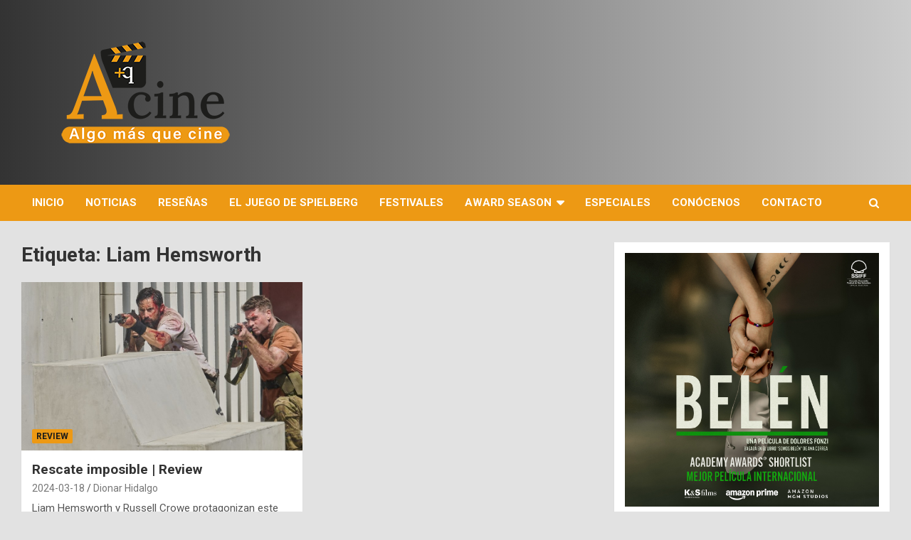

--- FILE ---
content_type: text/html; charset=UTF-8
request_url: https://algomasquecine.com/tag/liam-hemsworth/
body_size: 22635
content:
<!doctype html>
<html lang="es-CR">
<head>
	<!-- Google tag (gtag.js) -->
<script async src="https://www.googletagmanager.com/gtag/js?id=G-7TXECZJ0V5"></script>
<script>
  window.dataLayer = window.dataLayer || [];
  function gtag(){dataLayer.push(arguments);}
  gtag('js', new Date());

  gtag('config', 'G-7TXECZJ0V5');
</script>
	<meta charset="UTF-8">
	<meta name="viewport" content="width=device-width, initial-scale=1, shrink-to-fit=no">
	<link rel="profile" href="https://gmpg.org/xfn/11">

	<meta name='robots' content='index, follow, max-image-preview:large, max-snippet:-1, max-video-preview:-1' />

<!-- Google Tag Manager for WordPress by gtm4wp.com -->
<script data-cfasync="false" data-pagespeed-no-defer>
	var gtm4wp_datalayer_name = "dataLayer";
	var dataLayer = dataLayer || [];
</script>
<!-- End Google Tag Manager for WordPress by gtm4wp.com -->
	<!-- This site is optimized with the Yoast SEO plugin v26.7 - https://yoast.com/wordpress/plugins/seo/ -->
	<title>Liam Hemsworth archivos - Algo más que cine</title>
	<link rel="canonical" href="https://algomasquecine.com/tag/liam-hemsworth/" />
	<meta property="og:locale" content="es_ES" />
	<meta property="og:type" content="article" />
	<meta property="og:title" content="Liam Hemsworth archivos - Algo más que cine" />
	<meta property="og:url" content="https://algomasquecine.com/tag/liam-hemsworth/" />
	<meta property="og:site_name" content="Algo más que cine" />
	<meta name="twitter:card" content="summary_large_image" />
	<script type="application/ld+json" class="yoast-schema-graph">{"@context":"https://schema.org","@graph":[{"@type":"CollectionPage","@id":"https://algomasquecine.com/tag/liam-hemsworth/","url":"https://algomasquecine.com/tag/liam-hemsworth/","name":"Liam Hemsworth archivos - Algo más que cine","isPartOf":{"@id":"https://algomasquecine.com/#website"},"primaryImageOfPage":{"@id":"https://algomasquecine.com/tag/liam-hemsworth/#primaryimage"},"image":{"@id":"https://algomasquecine.com/tag/liam-hemsworth/#primaryimage"},"thumbnailUrl":"https://algomasquecine.com/wp-content/uploads/2024/03/GI-OHbpWwAAOk5-.jpeg","breadcrumb":{"@id":"https://algomasquecine.com/tag/liam-hemsworth/#breadcrumb"},"inLanguage":"es-CR"},{"@type":"ImageObject","inLanguage":"es-CR","@id":"https://algomasquecine.com/tag/liam-hemsworth/#primaryimage","url":"https://algomasquecine.com/wp-content/uploads/2024/03/GI-OHbpWwAAOk5-.jpeg","contentUrl":"https://algomasquecine.com/wp-content/uploads/2024/03/GI-OHbpWwAAOk5-.jpeg","width":1024,"height":551,"caption":"Land of Bad"},{"@type":"BreadcrumbList","@id":"https://algomasquecine.com/tag/liam-hemsworth/#breadcrumb","itemListElement":[{"@type":"ListItem","position":1,"name":"Portada","item":"https://algomasquecine.com/"},{"@type":"ListItem","position":2,"name":"Liam Hemsworth"}]},{"@type":"WebSite","@id":"https://algomasquecine.com/#website","url":"https://algomasquecine.com/","name":"Algo más que cine","description":"Una Página de Crítica y Apreciación Cinematográfica, hecha por un fan que Ama el Séptimo Arte y el Entretenimiento","publisher":{"@id":"https://algomasquecine.com/#organization"},"potentialAction":[{"@type":"SearchAction","target":{"@type":"EntryPoint","urlTemplate":"https://algomasquecine.com/?s={search_term_string}"},"query-input":{"@type":"PropertyValueSpecification","valueRequired":true,"valueName":"search_term_string"}}],"inLanguage":"es-CR"},{"@type":"Organization","@id":"https://algomasquecine.com/#organization","name":"Algo más que cine","url":"https://algomasquecine.com/","logo":{"@type":"ImageObject","inLanguage":"es-CR","@id":"https://algomasquecine.com/#/schema/logo/image/","url":"https://algomasquecine.com/wp-content/uploads/2021/07/cropped-Logo-Algo-mas-que-Cine-perfil-02.png","contentUrl":"https://algomasquecine.com/wp-content/uploads/2021/07/cropped-Logo-Algo-mas-que-Cine-perfil-02.png","width":512,"height":512,"caption":"Algo más que cine"},"image":{"@id":"https://algomasquecine.com/#/schema/logo/image/"},"sameAs":["https://www.facebook.com/algomasquecinecr","https://www.instagram.com/algomasquecine/","https://www.youtube.com/user/dioct08/featured"]}]}</script>
	<!-- / Yoast SEO plugin. -->


<link rel='dns-prefetch' href='//fonts.googleapis.com' />
<link rel="alternate" type="application/rss+xml" title="Algo más que cine &raquo; Feed" href="https://algomasquecine.com/feed/" />
<link rel="alternate" type="application/rss+xml" title="Algo más que cine &raquo; RSS de los comentarios" href="https://algomasquecine.com/comments/feed/" />
<link rel="alternate" type="application/rss+xml" title="Algo más que cine &raquo; Liam Hemsworth RSS de la etiqueta" href="https://algomasquecine.com/tag/liam-hemsworth/feed/" />
		<!-- This site uses the Google Analytics by MonsterInsights plugin v9.11.1 - Using Analytics tracking - https://www.monsterinsights.com/ -->
							<script src="//www.googletagmanager.com/gtag/js?id=G-HPPDSL214V"  data-cfasync="false" data-wpfc-render="false" type="text/javascript" async></script>
			<script data-cfasync="false" data-wpfc-render="false" type="text/javascript">
				var mi_version = '9.11.1';
				var mi_track_user = true;
				var mi_no_track_reason = '';
								var MonsterInsightsDefaultLocations = {"page_location":"https:\/\/algomasquecine.com\/tag\/liam-hemsworth\/"};
								if ( typeof MonsterInsightsPrivacyGuardFilter === 'function' ) {
					var MonsterInsightsLocations = (typeof MonsterInsightsExcludeQuery === 'object') ? MonsterInsightsPrivacyGuardFilter( MonsterInsightsExcludeQuery ) : MonsterInsightsPrivacyGuardFilter( MonsterInsightsDefaultLocations );
				} else {
					var MonsterInsightsLocations = (typeof MonsterInsightsExcludeQuery === 'object') ? MonsterInsightsExcludeQuery : MonsterInsightsDefaultLocations;
				}

								var disableStrs = [
										'ga-disable-G-HPPDSL214V',
									];

				/* Function to detect opted out users */
				function __gtagTrackerIsOptedOut() {
					for (var index = 0; index < disableStrs.length; index++) {
						if (document.cookie.indexOf(disableStrs[index] + '=true') > -1) {
							return true;
						}
					}

					return false;
				}

				/* Disable tracking if the opt-out cookie exists. */
				if (__gtagTrackerIsOptedOut()) {
					for (var index = 0; index < disableStrs.length; index++) {
						window[disableStrs[index]] = true;
					}
				}

				/* Opt-out function */
				function __gtagTrackerOptout() {
					for (var index = 0; index < disableStrs.length; index++) {
						document.cookie = disableStrs[index] + '=true; expires=Thu, 31 Dec 2099 23:59:59 UTC; path=/';
						window[disableStrs[index]] = true;
					}
				}

				if ('undefined' === typeof gaOptout) {
					function gaOptout() {
						__gtagTrackerOptout();
					}
				}
								window.dataLayer = window.dataLayer || [];

				window.MonsterInsightsDualTracker = {
					helpers: {},
					trackers: {},
				};
				if (mi_track_user) {
					function __gtagDataLayer() {
						dataLayer.push(arguments);
					}

					function __gtagTracker(type, name, parameters) {
						if (!parameters) {
							parameters = {};
						}

						if (parameters.send_to) {
							__gtagDataLayer.apply(null, arguments);
							return;
						}

						if (type === 'event') {
														parameters.send_to = monsterinsights_frontend.v4_id;
							var hookName = name;
							if (typeof parameters['event_category'] !== 'undefined') {
								hookName = parameters['event_category'] + ':' + name;
							}

							if (typeof MonsterInsightsDualTracker.trackers[hookName] !== 'undefined') {
								MonsterInsightsDualTracker.trackers[hookName](parameters);
							} else {
								__gtagDataLayer('event', name, parameters);
							}
							
						} else {
							__gtagDataLayer.apply(null, arguments);
						}
					}

					__gtagTracker('js', new Date());
					__gtagTracker('set', {
						'developer_id.dZGIzZG': true,
											});
					if ( MonsterInsightsLocations.page_location ) {
						__gtagTracker('set', MonsterInsightsLocations);
					}
										__gtagTracker('config', 'G-HPPDSL214V', {"forceSSL":"true","link_attribution":"true"} );
										window.gtag = __gtagTracker;										(function () {
						/* https://developers.google.com/analytics/devguides/collection/analyticsjs/ */
						/* ga and __gaTracker compatibility shim. */
						var noopfn = function () {
							return null;
						};
						var newtracker = function () {
							return new Tracker();
						};
						var Tracker = function () {
							return null;
						};
						var p = Tracker.prototype;
						p.get = noopfn;
						p.set = noopfn;
						p.send = function () {
							var args = Array.prototype.slice.call(arguments);
							args.unshift('send');
							__gaTracker.apply(null, args);
						};
						var __gaTracker = function () {
							var len = arguments.length;
							if (len === 0) {
								return;
							}
							var f = arguments[len - 1];
							if (typeof f !== 'object' || f === null || typeof f.hitCallback !== 'function') {
								if ('send' === arguments[0]) {
									var hitConverted, hitObject = false, action;
									if ('event' === arguments[1]) {
										if ('undefined' !== typeof arguments[3]) {
											hitObject = {
												'eventAction': arguments[3],
												'eventCategory': arguments[2],
												'eventLabel': arguments[4],
												'value': arguments[5] ? arguments[5] : 1,
											}
										}
									}
									if ('pageview' === arguments[1]) {
										if ('undefined' !== typeof arguments[2]) {
											hitObject = {
												'eventAction': 'page_view',
												'page_path': arguments[2],
											}
										}
									}
									if (typeof arguments[2] === 'object') {
										hitObject = arguments[2];
									}
									if (typeof arguments[5] === 'object') {
										Object.assign(hitObject, arguments[5]);
									}
									if ('undefined' !== typeof arguments[1].hitType) {
										hitObject = arguments[1];
										if ('pageview' === hitObject.hitType) {
											hitObject.eventAction = 'page_view';
										}
									}
									if (hitObject) {
										action = 'timing' === arguments[1].hitType ? 'timing_complete' : hitObject.eventAction;
										hitConverted = mapArgs(hitObject);
										__gtagTracker('event', action, hitConverted);
									}
								}
								return;
							}

							function mapArgs(args) {
								var arg, hit = {};
								var gaMap = {
									'eventCategory': 'event_category',
									'eventAction': 'event_action',
									'eventLabel': 'event_label',
									'eventValue': 'event_value',
									'nonInteraction': 'non_interaction',
									'timingCategory': 'event_category',
									'timingVar': 'name',
									'timingValue': 'value',
									'timingLabel': 'event_label',
									'page': 'page_path',
									'location': 'page_location',
									'title': 'page_title',
									'referrer' : 'page_referrer',
								};
								for (arg in args) {
																		if (!(!args.hasOwnProperty(arg) || !gaMap.hasOwnProperty(arg))) {
										hit[gaMap[arg]] = args[arg];
									} else {
										hit[arg] = args[arg];
									}
								}
								return hit;
							}

							try {
								f.hitCallback();
							} catch (ex) {
							}
						};
						__gaTracker.create = newtracker;
						__gaTracker.getByName = newtracker;
						__gaTracker.getAll = function () {
							return [];
						};
						__gaTracker.remove = noopfn;
						__gaTracker.loaded = true;
						window['__gaTracker'] = __gaTracker;
					})();
									} else {
										console.log("");
					(function () {
						function __gtagTracker() {
							return null;
						}

						window['__gtagTracker'] = __gtagTracker;
						window['gtag'] = __gtagTracker;
					})();
									}
			</script>
							<!-- / Google Analytics by MonsterInsights -->
		<style id='wp-img-auto-sizes-contain-inline-css' type='text/css'>
img:is([sizes=auto i],[sizes^="auto," i]){contain-intrinsic-size:3000px 1500px}
/*# sourceURL=wp-img-auto-sizes-contain-inline-css */
</style>
<style id='wp-emoji-styles-inline-css' type='text/css'>

	img.wp-smiley, img.emoji {
		display: inline !important;
		border: none !important;
		box-shadow: none !important;
		height: 1em !important;
		width: 1em !important;
		margin: 0 0.07em !important;
		vertical-align: -0.1em !important;
		background: none !important;
		padding: 0 !important;
	}
/*# sourceURL=wp-emoji-styles-inline-css */
</style>
<style id='wp-block-library-inline-css' type='text/css'>
:root{--wp-block-synced-color:#7a00df;--wp-block-synced-color--rgb:122,0,223;--wp-bound-block-color:var(--wp-block-synced-color);--wp-editor-canvas-background:#ddd;--wp-admin-theme-color:#007cba;--wp-admin-theme-color--rgb:0,124,186;--wp-admin-theme-color-darker-10:#006ba1;--wp-admin-theme-color-darker-10--rgb:0,107,160.5;--wp-admin-theme-color-darker-20:#005a87;--wp-admin-theme-color-darker-20--rgb:0,90,135;--wp-admin-border-width-focus:2px}@media (min-resolution:192dpi){:root{--wp-admin-border-width-focus:1.5px}}.wp-element-button{cursor:pointer}:root .has-very-light-gray-background-color{background-color:#eee}:root .has-very-dark-gray-background-color{background-color:#313131}:root .has-very-light-gray-color{color:#eee}:root .has-very-dark-gray-color{color:#313131}:root .has-vivid-green-cyan-to-vivid-cyan-blue-gradient-background{background:linear-gradient(135deg,#00d084,#0693e3)}:root .has-purple-crush-gradient-background{background:linear-gradient(135deg,#34e2e4,#4721fb 50%,#ab1dfe)}:root .has-hazy-dawn-gradient-background{background:linear-gradient(135deg,#faaca8,#dad0ec)}:root .has-subdued-olive-gradient-background{background:linear-gradient(135deg,#fafae1,#67a671)}:root .has-atomic-cream-gradient-background{background:linear-gradient(135deg,#fdd79a,#004a59)}:root .has-nightshade-gradient-background{background:linear-gradient(135deg,#330968,#31cdcf)}:root .has-midnight-gradient-background{background:linear-gradient(135deg,#020381,#2874fc)}:root{--wp--preset--font-size--normal:16px;--wp--preset--font-size--huge:42px}.has-regular-font-size{font-size:1em}.has-larger-font-size{font-size:2.625em}.has-normal-font-size{font-size:var(--wp--preset--font-size--normal)}.has-huge-font-size{font-size:var(--wp--preset--font-size--huge)}.has-text-align-center{text-align:center}.has-text-align-left{text-align:left}.has-text-align-right{text-align:right}.has-fit-text{white-space:nowrap!important}#end-resizable-editor-section{display:none}.aligncenter{clear:both}.items-justified-left{justify-content:flex-start}.items-justified-center{justify-content:center}.items-justified-right{justify-content:flex-end}.items-justified-space-between{justify-content:space-between}.screen-reader-text{border:0;clip-path:inset(50%);height:1px;margin:-1px;overflow:hidden;padding:0;position:absolute;width:1px;word-wrap:normal!important}.screen-reader-text:focus{background-color:#ddd;clip-path:none;color:#444;display:block;font-size:1em;height:auto;left:5px;line-height:normal;padding:15px 23px 14px;text-decoration:none;top:5px;width:auto;z-index:100000}html :where(.has-border-color){border-style:solid}html :where([style*=border-top-color]){border-top-style:solid}html :where([style*=border-right-color]){border-right-style:solid}html :where([style*=border-bottom-color]){border-bottom-style:solid}html :where([style*=border-left-color]){border-left-style:solid}html :where([style*=border-width]){border-style:solid}html :where([style*=border-top-width]){border-top-style:solid}html :where([style*=border-right-width]){border-right-style:solid}html :where([style*=border-bottom-width]){border-bottom-style:solid}html :where([style*=border-left-width]){border-left-style:solid}html :where(img[class*=wp-image-]){height:auto;max-width:100%}:where(figure){margin:0 0 1em}html :where(.is-position-sticky){--wp-admin--admin-bar--position-offset:var(--wp-admin--admin-bar--height,0px)}@media screen and (max-width:600px){html :where(.is-position-sticky){--wp-admin--admin-bar--position-offset:0px}}

/*# sourceURL=wp-block-library-inline-css */
</style><style id='wp-block-image-inline-css' type='text/css'>
.wp-block-image>a,.wp-block-image>figure>a{display:inline-block}.wp-block-image img{box-sizing:border-box;height:auto;max-width:100%;vertical-align:bottom}@media not (prefers-reduced-motion){.wp-block-image img.hide{visibility:hidden}.wp-block-image img.show{animation:show-content-image .4s}}.wp-block-image[style*=border-radius] img,.wp-block-image[style*=border-radius]>a{border-radius:inherit}.wp-block-image.has-custom-border img{box-sizing:border-box}.wp-block-image.aligncenter{text-align:center}.wp-block-image.alignfull>a,.wp-block-image.alignwide>a{width:100%}.wp-block-image.alignfull img,.wp-block-image.alignwide img{height:auto;width:100%}.wp-block-image .aligncenter,.wp-block-image .alignleft,.wp-block-image .alignright,.wp-block-image.aligncenter,.wp-block-image.alignleft,.wp-block-image.alignright{display:table}.wp-block-image .aligncenter>figcaption,.wp-block-image .alignleft>figcaption,.wp-block-image .alignright>figcaption,.wp-block-image.aligncenter>figcaption,.wp-block-image.alignleft>figcaption,.wp-block-image.alignright>figcaption{caption-side:bottom;display:table-caption}.wp-block-image .alignleft{float:left;margin:.5em 1em .5em 0}.wp-block-image .alignright{float:right;margin:.5em 0 .5em 1em}.wp-block-image .aligncenter{margin-left:auto;margin-right:auto}.wp-block-image :where(figcaption){margin-bottom:1em;margin-top:.5em}.wp-block-image.is-style-circle-mask img{border-radius:9999px}@supports ((-webkit-mask-image:none) or (mask-image:none)) or (-webkit-mask-image:none){.wp-block-image.is-style-circle-mask img{border-radius:0;-webkit-mask-image:url('data:image/svg+xml;utf8,<svg viewBox="0 0 100 100" xmlns="http://www.w3.org/2000/svg"><circle cx="50" cy="50" r="50"/></svg>');mask-image:url('data:image/svg+xml;utf8,<svg viewBox="0 0 100 100" xmlns="http://www.w3.org/2000/svg"><circle cx="50" cy="50" r="50"/></svg>');mask-mode:alpha;-webkit-mask-position:center;mask-position:center;-webkit-mask-repeat:no-repeat;mask-repeat:no-repeat;-webkit-mask-size:contain;mask-size:contain}}:root :where(.wp-block-image.is-style-rounded img,.wp-block-image .is-style-rounded img){border-radius:9999px}.wp-block-image figure{margin:0}.wp-lightbox-container{display:flex;flex-direction:column;position:relative}.wp-lightbox-container img{cursor:zoom-in}.wp-lightbox-container img:hover+button{opacity:1}.wp-lightbox-container button{align-items:center;backdrop-filter:blur(16px) saturate(180%);background-color:#5a5a5a40;border:none;border-radius:4px;cursor:zoom-in;display:flex;height:20px;justify-content:center;opacity:0;padding:0;position:absolute;right:16px;text-align:center;top:16px;width:20px;z-index:100}@media not (prefers-reduced-motion){.wp-lightbox-container button{transition:opacity .2s ease}}.wp-lightbox-container button:focus-visible{outline:3px auto #5a5a5a40;outline:3px auto -webkit-focus-ring-color;outline-offset:3px}.wp-lightbox-container button:hover{cursor:pointer;opacity:1}.wp-lightbox-container button:focus{opacity:1}.wp-lightbox-container button:focus,.wp-lightbox-container button:hover,.wp-lightbox-container button:not(:hover):not(:active):not(.has-background){background-color:#5a5a5a40;border:none}.wp-lightbox-overlay{box-sizing:border-box;cursor:zoom-out;height:100vh;left:0;overflow:hidden;position:fixed;top:0;visibility:hidden;width:100%;z-index:100000}.wp-lightbox-overlay .close-button{align-items:center;cursor:pointer;display:flex;justify-content:center;min-height:40px;min-width:40px;padding:0;position:absolute;right:calc(env(safe-area-inset-right) + 16px);top:calc(env(safe-area-inset-top) + 16px);z-index:5000000}.wp-lightbox-overlay .close-button:focus,.wp-lightbox-overlay .close-button:hover,.wp-lightbox-overlay .close-button:not(:hover):not(:active):not(.has-background){background:none;border:none}.wp-lightbox-overlay .lightbox-image-container{height:var(--wp--lightbox-container-height);left:50%;overflow:hidden;position:absolute;top:50%;transform:translate(-50%,-50%);transform-origin:top left;width:var(--wp--lightbox-container-width);z-index:9999999999}.wp-lightbox-overlay .wp-block-image{align-items:center;box-sizing:border-box;display:flex;height:100%;justify-content:center;margin:0;position:relative;transform-origin:0 0;width:100%;z-index:3000000}.wp-lightbox-overlay .wp-block-image img{height:var(--wp--lightbox-image-height);min-height:var(--wp--lightbox-image-height);min-width:var(--wp--lightbox-image-width);width:var(--wp--lightbox-image-width)}.wp-lightbox-overlay .wp-block-image figcaption{display:none}.wp-lightbox-overlay button{background:none;border:none}.wp-lightbox-overlay .scrim{background-color:#fff;height:100%;opacity:.9;position:absolute;width:100%;z-index:2000000}.wp-lightbox-overlay.active{visibility:visible}@media not (prefers-reduced-motion){.wp-lightbox-overlay.active{animation:turn-on-visibility .25s both}.wp-lightbox-overlay.active img{animation:turn-on-visibility .35s both}.wp-lightbox-overlay.show-closing-animation:not(.active){animation:turn-off-visibility .35s both}.wp-lightbox-overlay.show-closing-animation:not(.active) img{animation:turn-off-visibility .25s both}.wp-lightbox-overlay.zoom.active{animation:none;opacity:1;visibility:visible}.wp-lightbox-overlay.zoom.active .lightbox-image-container{animation:lightbox-zoom-in .4s}.wp-lightbox-overlay.zoom.active .lightbox-image-container img{animation:none}.wp-lightbox-overlay.zoom.active .scrim{animation:turn-on-visibility .4s forwards}.wp-lightbox-overlay.zoom.show-closing-animation:not(.active){animation:none}.wp-lightbox-overlay.zoom.show-closing-animation:not(.active) .lightbox-image-container{animation:lightbox-zoom-out .4s}.wp-lightbox-overlay.zoom.show-closing-animation:not(.active) .lightbox-image-container img{animation:none}.wp-lightbox-overlay.zoom.show-closing-animation:not(.active) .scrim{animation:turn-off-visibility .4s forwards}}@keyframes show-content-image{0%{visibility:hidden}99%{visibility:hidden}to{visibility:visible}}@keyframes turn-on-visibility{0%{opacity:0}to{opacity:1}}@keyframes turn-off-visibility{0%{opacity:1;visibility:visible}99%{opacity:0;visibility:visible}to{opacity:0;visibility:hidden}}@keyframes lightbox-zoom-in{0%{transform:translate(calc((-100vw + var(--wp--lightbox-scrollbar-width))/2 + var(--wp--lightbox-initial-left-position)),calc(-50vh + var(--wp--lightbox-initial-top-position))) scale(var(--wp--lightbox-scale))}to{transform:translate(-50%,-50%) scale(1)}}@keyframes lightbox-zoom-out{0%{transform:translate(-50%,-50%) scale(1);visibility:visible}99%{visibility:visible}to{transform:translate(calc((-100vw + var(--wp--lightbox-scrollbar-width))/2 + var(--wp--lightbox-initial-left-position)),calc(-50vh + var(--wp--lightbox-initial-top-position))) scale(var(--wp--lightbox-scale));visibility:hidden}}
/*# sourceURL=https://algomasquecine.com/wp-includes/blocks/image/style.min.css */
</style>
<style id='global-styles-inline-css' type='text/css'>
:root{--wp--preset--aspect-ratio--square: 1;--wp--preset--aspect-ratio--4-3: 4/3;--wp--preset--aspect-ratio--3-4: 3/4;--wp--preset--aspect-ratio--3-2: 3/2;--wp--preset--aspect-ratio--2-3: 2/3;--wp--preset--aspect-ratio--16-9: 16/9;--wp--preset--aspect-ratio--9-16: 9/16;--wp--preset--color--black: #000000;--wp--preset--color--cyan-bluish-gray: #abb8c3;--wp--preset--color--white: #ffffff;--wp--preset--color--pale-pink: #f78da7;--wp--preset--color--vivid-red: #cf2e2e;--wp--preset--color--luminous-vivid-orange: #ff6900;--wp--preset--color--luminous-vivid-amber: #fcb900;--wp--preset--color--light-green-cyan: #7bdcb5;--wp--preset--color--vivid-green-cyan: #00d084;--wp--preset--color--pale-cyan-blue: #8ed1fc;--wp--preset--color--vivid-cyan-blue: #0693e3;--wp--preset--color--vivid-purple: #9b51e0;--wp--preset--gradient--vivid-cyan-blue-to-vivid-purple: linear-gradient(135deg,rgb(6,147,227) 0%,rgb(155,81,224) 100%);--wp--preset--gradient--light-green-cyan-to-vivid-green-cyan: linear-gradient(135deg,rgb(122,220,180) 0%,rgb(0,208,130) 100%);--wp--preset--gradient--luminous-vivid-amber-to-luminous-vivid-orange: linear-gradient(135deg,rgb(252,185,0) 0%,rgb(255,105,0) 100%);--wp--preset--gradient--luminous-vivid-orange-to-vivid-red: linear-gradient(135deg,rgb(255,105,0) 0%,rgb(207,46,46) 100%);--wp--preset--gradient--very-light-gray-to-cyan-bluish-gray: linear-gradient(135deg,rgb(238,238,238) 0%,rgb(169,184,195) 100%);--wp--preset--gradient--cool-to-warm-spectrum: linear-gradient(135deg,rgb(74,234,220) 0%,rgb(151,120,209) 20%,rgb(207,42,186) 40%,rgb(238,44,130) 60%,rgb(251,105,98) 80%,rgb(254,248,76) 100%);--wp--preset--gradient--blush-light-purple: linear-gradient(135deg,rgb(255,206,236) 0%,rgb(152,150,240) 100%);--wp--preset--gradient--blush-bordeaux: linear-gradient(135deg,rgb(254,205,165) 0%,rgb(254,45,45) 50%,rgb(107,0,62) 100%);--wp--preset--gradient--luminous-dusk: linear-gradient(135deg,rgb(255,203,112) 0%,rgb(199,81,192) 50%,rgb(65,88,208) 100%);--wp--preset--gradient--pale-ocean: linear-gradient(135deg,rgb(255,245,203) 0%,rgb(182,227,212) 50%,rgb(51,167,181) 100%);--wp--preset--gradient--electric-grass: linear-gradient(135deg,rgb(202,248,128) 0%,rgb(113,206,126) 100%);--wp--preset--gradient--midnight: linear-gradient(135deg,rgb(2,3,129) 0%,rgb(40,116,252) 100%);--wp--preset--font-size--small: 13px;--wp--preset--font-size--medium: 20px;--wp--preset--font-size--large: 36px;--wp--preset--font-size--x-large: 42px;--wp--preset--spacing--20: 0.44rem;--wp--preset--spacing--30: 0.67rem;--wp--preset--spacing--40: 1rem;--wp--preset--spacing--50: 1.5rem;--wp--preset--spacing--60: 2.25rem;--wp--preset--spacing--70: 3.38rem;--wp--preset--spacing--80: 5.06rem;--wp--preset--shadow--natural: 6px 6px 9px rgba(0, 0, 0, 0.2);--wp--preset--shadow--deep: 12px 12px 50px rgba(0, 0, 0, 0.4);--wp--preset--shadow--sharp: 6px 6px 0px rgba(0, 0, 0, 0.2);--wp--preset--shadow--outlined: 6px 6px 0px -3px rgb(255, 255, 255), 6px 6px rgb(0, 0, 0);--wp--preset--shadow--crisp: 6px 6px 0px rgb(0, 0, 0);}:where(.is-layout-flex){gap: 0.5em;}:where(.is-layout-grid){gap: 0.5em;}body .is-layout-flex{display: flex;}.is-layout-flex{flex-wrap: wrap;align-items: center;}.is-layout-flex > :is(*, div){margin: 0;}body .is-layout-grid{display: grid;}.is-layout-grid > :is(*, div){margin: 0;}:where(.wp-block-columns.is-layout-flex){gap: 2em;}:where(.wp-block-columns.is-layout-grid){gap: 2em;}:where(.wp-block-post-template.is-layout-flex){gap: 1.25em;}:where(.wp-block-post-template.is-layout-grid){gap: 1.25em;}.has-black-color{color: var(--wp--preset--color--black) !important;}.has-cyan-bluish-gray-color{color: var(--wp--preset--color--cyan-bluish-gray) !important;}.has-white-color{color: var(--wp--preset--color--white) !important;}.has-pale-pink-color{color: var(--wp--preset--color--pale-pink) !important;}.has-vivid-red-color{color: var(--wp--preset--color--vivid-red) !important;}.has-luminous-vivid-orange-color{color: var(--wp--preset--color--luminous-vivid-orange) !important;}.has-luminous-vivid-amber-color{color: var(--wp--preset--color--luminous-vivid-amber) !important;}.has-light-green-cyan-color{color: var(--wp--preset--color--light-green-cyan) !important;}.has-vivid-green-cyan-color{color: var(--wp--preset--color--vivid-green-cyan) !important;}.has-pale-cyan-blue-color{color: var(--wp--preset--color--pale-cyan-blue) !important;}.has-vivid-cyan-blue-color{color: var(--wp--preset--color--vivid-cyan-blue) !important;}.has-vivid-purple-color{color: var(--wp--preset--color--vivid-purple) !important;}.has-black-background-color{background-color: var(--wp--preset--color--black) !important;}.has-cyan-bluish-gray-background-color{background-color: var(--wp--preset--color--cyan-bluish-gray) !important;}.has-white-background-color{background-color: var(--wp--preset--color--white) !important;}.has-pale-pink-background-color{background-color: var(--wp--preset--color--pale-pink) !important;}.has-vivid-red-background-color{background-color: var(--wp--preset--color--vivid-red) !important;}.has-luminous-vivid-orange-background-color{background-color: var(--wp--preset--color--luminous-vivid-orange) !important;}.has-luminous-vivid-amber-background-color{background-color: var(--wp--preset--color--luminous-vivid-amber) !important;}.has-light-green-cyan-background-color{background-color: var(--wp--preset--color--light-green-cyan) !important;}.has-vivid-green-cyan-background-color{background-color: var(--wp--preset--color--vivid-green-cyan) !important;}.has-pale-cyan-blue-background-color{background-color: var(--wp--preset--color--pale-cyan-blue) !important;}.has-vivid-cyan-blue-background-color{background-color: var(--wp--preset--color--vivid-cyan-blue) !important;}.has-vivid-purple-background-color{background-color: var(--wp--preset--color--vivid-purple) !important;}.has-black-border-color{border-color: var(--wp--preset--color--black) !important;}.has-cyan-bluish-gray-border-color{border-color: var(--wp--preset--color--cyan-bluish-gray) !important;}.has-white-border-color{border-color: var(--wp--preset--color--white) !important;}.has-pale-pink-border-color{border-color: var(--wp--preset--color--pale-pink) !important;}.has-vivid-red-border-color{border-color: var(--wp--preset--color--vivid-red) !important;}.has-luminous-vivid-orange-border-color{border-color: var(--wp--preset--color--luminous-vivid-orange) !important;}.has-luminous-vivid-amber-border-color{border-color: var(--wp--preset--color--luminous-vivid-amber) !important;}.has-light-green-cyan-border-color{border-color: var(--wp--preset--color--light-green-cyan) !important;}.has-vivid-green-cyan-border-color{border-color: var(--wp--preset--color--vivid-green-cyan) !important;}.has-pale-cyan-blue-border-color{border-color: var(--wp--preset--color--pale-cyan-blue) !important;}.has-vivid-cyan-blue-border-color{border-color: var(--wp--preset--color--vivid-cyan-blue) !important;}.has-vivid-purple-border-color{border-color: var(--wp--preset--color--vivid-purple) !important;}.has-vivid-cyan-blue-to-vivid-purple-gradient-background{background: var(--wp--preset--gradient--vivid-cyan-blue-to-vivid-purple) !important;}.has-light-green-cyan-to-vivid-green-cyan-gradient-background{background: var(--wp--preset--gradient--light-green-cyan-to-vivid-green-cyan) !important;}.has-luminous-vivid-amber-to-luminous-vivid-orange-gradient-background{background: var(--wp--preset--gradient--luminous-vivid-amber-to-luminous-vivid-orange) !important;}.has-luminous-vivid-orange-to-vivid-red-gradient-background{background: var(--wp--preset--gradient--luminous-vivid-orange-to-vivid-red) !important;}.has-very-light-gray-to-cyan-bluish-gray-gradient-background{background: var(--wp--preset--gradient--very-light-gray-to-cyan-bluish-gray) !important;}.has-cool-to-warm-spectrum-gradient-background{background: var(--wp--preset--gradient--cool-to-warm-spectrum) !important;}.has-blush-light-purple-gradient-background{background: var(--wp--preset--gradient--blush-light-purple) !important;}.has-blush-bordeaux-gradient-background{background: var(--wp--preset--gradient--blush-bordeaux) !important;}.has-luminous-dusk-gradient-background{background: var(--wp--preset--gradient--luminous-dusk) !important;}.has-pale-ocean-gradient-background{background: var(--wp--preset--gradient--pale-ocean) !important;}.has-electric-grass-gradient-background{background: var(--wp--preset--gradient--electric-grass) !important;}.has-midnight-gradient-background{background: var(--wp--preset--gradient--midnight) !important;}.has-small-font-size{font-size: var(--wp--preset--font-size--small) !important;}.has-medium-font-size{font-size: var(--wp--preset--font-size--medium) !important;}.has-large-font-size{font-size: var(--wp--preset--font-size--large) !important;}.has-x-large-font-size{font-size: var(--wp--preset--font-size--x-large) !important;}
/*# sourceURL=global-styles-inline-css */
</style>

<style id='classic-theme-styles-inline-css' type='text/css'>
/*! This file is auto-generated */
.wp-block-button__link{color:#fff;background-color:#32373c;border-radius:9999px;box-shadow:none;text-decoration:none;padding:calc(.667em + 2px) calc(1.333em + 2px);font-size:1.125em}.wp-block-file__button{background:#32373c;color:#fff;text-decoration:none}
/*# sourceURL=/wp-includes/css/classic-themes.min.css */
</style>
<link rel='stylesheet' id='wp-components-css' href='https://algomasquecine.com/wp-includes/css/dist/components/style.min.css?ver=6.9' type='text/css' media='all' />
<link rel='stylesheet' id='wp-preferences-css' href='https://algomasquecine.com/wp-includes/css/dist/preferences/style.min.css?ver=6.9' type='text/css' media='all' />
<link rel='stylesheet' id='wp-block-editor-css' href='https://algomasquecine.com/wp-includes/css/dist/block-editor/style.min.css?ver=6.9' type='text/css' media='all' />
<link rel='stylesheet' id='popup-maker-block-library-style-css' href='https://algomasquecine.com/wp-content/plugins/popup-maker/dist/packages/block-library-style.css?ver=dbea705cfafe089d65f1' type='text/css' media='all' />
<link rel='stylesheet' id='contact-form-7-css' href='https://algomasquecine.com/wp-content/plugins/contact-form-7/includes/css/styles.css?ver=6.1.4' type='text/css' media='all' />
<link rel='stylesheet' id='SFSImainCss-css' href='https://algomasquecine.com/wp-content/plugins/ultimate-social-media-icons/css/sfsi-style.css?ver=2.9.6' type='text/css' media='all' />
<link rel='stylesheet' id='bootstrap-style-css' href='https://algomasquecine.com/wp-content/themes/newscard/assets/library/bootstrap/css/bootstrap.min.css?ver=4.0.0' type='text/css' media='all' />
<link rel='stylesheet' id='font-awesome-style-css' href='https://algomasquecine.com/wp-content/themes/newscard/assets/library/font-awesome/css/font-awesome.css?ver=6.9' type='text/css' media='all' />
<link rel='stylesheet' id='newscard-google-fonts-css' href='//fonts.googleapis.com/css?family=Roboto%3A100%2C300%2C300i%2C400%2C400i%2C500%2C500i%2C700%2C700i&#038;ver=6.9' type='text/css' media='all' />
<link rel='stylesheet' id='newscard-style-css' href='https://algomasquecine.com/wp-content/themes/newscard/style.css?ver=6.9' type='text/css' media='all' />
<script type="text/javascript" src="https://algomasquecine.com/wp-content/plugins/google-analytics-for-wordpress/assets/js/frontend-gtag.min.js?ver=9.11.1" id="monsterinsights-frontend-script-js" async="async" data-wp-strategy="async"></script>
<script data-cfasync="false" data-wpfc-render="false" type="text/javascript" id='monsterinsights-frontend-script-js-extra'>/* <![CDATA[ */
var monsterinsights_frontend = {"js_events_tracking":"true","download_extensions":"doc,pdf,ppt,zip,xls,docx,pptx,xlsx","inbound_paths":"[{\"path\":\"\\\/go\\\/\",\"label\":\"affiliate\"},{\"path\":\"\\\/recommend\\\/\",\"label\":\"affiliate\"}]","home_url":"https:\/\/algomasquecine.com","hash_tracking":"false","v4_id":"G-HPPDSL214V"};/* ]]> */
</script>
<script type="text/javascript" src="https://algomasquecine.com/wp-includes/js/jquery/jquery.min.js?ver=3.7.1" id="jquery-core-js"></script>
<script type="text/javascript" src="https://algomasquecine.com/wp-includes/js/jquery/jquery-migrate.min.js?ver=3.4.1" id="jquery-migrate-js"></script>
<link rel="https://api.w.org/" href="https://algomasquecine.com/wp-json/" /><link rel="alternate" title="JSON" type="application/json" href="https://algomasquecine.com/wp-json/wp/v2/tags/1203" /><link rel="EditURI" type="application/rsd+xml" title="RSD" href="https://algomasquecine.com/xmlrpc.php?rsd" />
<meta name="generator" content="WordPress 6.9" />
<meta name="follow.[base64]" content="46AF9VdyRlDx4pr5FdSh"/>
<!-- Google Tag Manager for WordPress by gtm4wp.com -->
<!-- GTM Container placement set to automatic -->
<script data-cfasync="false" data-pagespeed-no-defer>
	var dataLayer_content = {"pagePostType":"post","pagePostType2":"tag-post"};
	dataLayer.push( dataLayer_content );
</script>
<script data-cfasync="false" data-pagespeed-no-defer>
(function(w,d,s,l,i){w[l]=w[l]||[];w[l].push({'gtm.start':
new Date().getTime(),event:'gtm.js'});var f=d.getElementsByTagName(s)[0],
j=d.createElement(s),dl=l!='dataLayer'?'&l='+l:'';j.async=true;j.src=
'//www.googletagmanager.com/gtm.js?id='+i+dl;f.parentNode.insertBefore(j,f);
})(window,document,'script','dataLayer','GTM-TVZCXSJ');
</script>
<!-- End Google Tag Manager for WordPress by gtm4wp.com -->		<style type="text/css">
					.site-title,
			.site-description {
				position: absolute;
				clip: rect(1px, 1px, 1px, 1px);
			}
				</style>
		<style type="text/css" id="custom-background-css">
body.custom-background { background-color: #e2e2e2; }
</style>
	<link rel="icon" href="https://algomasquecine.com/wp-content/uploads/2021/07/cropped-Logo-Algo-mas-que-Cine-perfil-02-32x32.png" sizes="32x32" />
<link rel="icon" href="https://algomasquecine.com/wp-content/uploads/2021/07/cropped-Logo-Algo-mas-que-Cine-perfil-02-192x192.png" sizes="192x192" />
<link rel="apple-touch-icon" href="https://algomasquecine.com/wp-content/uploads/2021/07/cropped-Logo-Algo-mas-que-Cine-perfil-02-180x180.png" />
<meta name="msapplication-TileImage" content="https://algomasquecine.com/wp-content/uploads/2021/07/cropped-Logo-Algo-mas-que-Cine-perfil-02-270x270.png" />
		<style type="text/css" id="wp-custom-css">
			.navigation-bar {
    background-color: #ed9914;
    color: #ffffff;
    display: -webkit-box;
    display: -ms-flexbox;
    display: flex;
    -ms-flex-wrap: wrap;
    flex-wrap: wrap;
}
.back-to-top a {
    width: 40px;
    height: 40px;
    display: block;
    background-color: #ed9914;
    text-align: center;
    -webkit-border-radius: 3px;
    -moz-border-radius: 3px;
    border-radius: 3px;
    -webkit-transition: all 0.5s ease-out;
    -moz-transition: all 0.5s ease-out;
    -ms-transition: all 0.5s ease-out;
    -o-transition: all 0.5s ease-out;
    transition: all 0.5s ease-out;
    opacity: 0.6;
    -moz-opacity: 0.6;
    filter: alpha(opacity=60);
}
.stories-title {
    font-size: 20px;
    padding-left: 10px;
    border-left: 4px solid #ed9914;
    margin-bottom: 15px;
    font-weight: 700;
    text-align: left;
}
.post-img-wrap .entry-meta .cat-links a, .post-img-wrap + .entry-header .entry-meta .cat-links a {
    background-color: #ed9914;
    color: #1d1d1b;
    padding: 2px 6px;
    margin-bottom: 5px;
    text-shadow: none;
    -webkit-border-radius: 2px;
    -moz-border-radius: 2px;
    border-radius: 2px;
    margin-right: 5px;
}
.widget-title {
    font-size: 20px;
    padding-left: 10px;
    border-left: 4px solid #ed9914;
    text-align: left;
    position: relative;
    font-weight: 700;
    margin-bottom: 15px;
}
.site-footer .widget-area {
    color: #bbbbbb;
    background-color: #1d1d1b;
    padding-top: 50px;
    padding-bottom: 20px;
}
.top-stories-bar .top-stories-label .flash-icon {
    position: absolute;
    height: 10px;
    width: 10px;
    border-radius: 50%;
    -webkit-border-radius: 50%;
    -moz-border-radius: 50%;
    background-color: #ed9914;
    top: 50%;
    margin-top: -5px;
    left: 10px;
    z-index: 2;
}
.top-stories-bar .top-stories-label .flash-icon:before {
    content: "";
    position: absolute;
    height: 10px;
    width: 10px;
    border-radius: 50%;
    -webkit-border-radius: 50%;
    -moz-border-radius: 50%;
    border: 1px solid #ed9914;
    top: 50%;
    margin-top: -5px;
    left: 50%;
    margin-left: -5px;
    animation-name: blink-a;
    animation-duration: 2s;
    animation-iteration-count: infinite;
}
.top-stories-bar .top-stories-label .flash-icon:after {
    content: "";
    position: absolute;
    height: 10px;
    width: 10px;
    border-radius: 50%;
    -webkit-border-radius: 50%;
    -moz-border-radius: 50%;
    border: 1px solid #ed9914;
    top: 50%;
    margin-top: -5px;
    left: 50%;
    margin-left: -5px;
    animation-name: blink-b;
    animation-duration: 2s;
    animation-delay: 1s;
    animation-iteration-count: infinite;
}
a, a:hover {
    color: #ed9914;
}
.btn-outline-theme {
    border-color: #ed9914;
    color: #ed9914;
}

.featured-section {
    padding-top: 50px;
}

.btn-theme {
    background-color: #ed9914;
    color: #ffffff;
    text-align: center;
    white-space: nowrap;
    vertical-align: middle;
    -webkit-user-select: none;
    -moz-user-select: none;
    -ms-user-select: none;
    user-select: none;
    border-radius: 4px;
    -webkit-border-radius: 4px;
    -moz-border-radius: 4px;
    transition: color .15s ease-in-out, background-color .15s ease-in-out, border-color .15s ease-in-out, box-shadow .15s ease-in-out;
    -webkit-transition: color .15s ease-in-out, background-color .15s ease-in-out, border-color .15s ease-in-out, box-shadow .15s ease-in-out;
    -moz-transition: color .15s ease-in-out, background-color .15s ease-in-out, border-color .15s ease-in-out, box-shadow .15s ease-in-out;
}

.navigation.pagination .current, .navigation.pagination a:hover {
    color: #fff;
    background-color: #ed9914;
    border-color: transparent;
    text-decoration: none;
    position: relative;
}


.main-navigation .dropdown-menu a:hover, .main-navigation .dropdown-menu a.current-menu-item, .main-navigation li ul li:hover > a, .main-navigation li ul li.current-menu-item > a, .main-navigation li ul li.current-menu-ancestor > a, .main-navigation ul li li.current_page_item > a, .main-navigation li ul li.current_page_ancestor > a {
    background-color: rgba(0, 0, 0, 0.05);
    color: #ed9914;
}

.top-stories-bar .top-stories-lists .marquee a:hover {
	color: #ed9914;
}

.entry-title a:hover, .entry-title a:focus {
    color: #ed9914;
    text-decoration: none;
}
 .entry-meta a:hover, .entry-meta a:focus {
    color: #ed9914;
    opacity: 1;
    -moz-opacity: 1;
    filter: alpha(opacity=100);
}

.main-navigation ul li.current_page_item > a, .main-navigation ul li.current_page_ancestor > a, .main-navigation ul li.current-menu-item > a, .main-navigation ul li.current-menu-ancestor > a, .main-navigation ul li a:hover, .main-navigation ul li a:focus, .main-navigation ul li.show > a, .main-navigation ul li:hover > a, .main-navigation .dropdown-menu a:hover, .main-navigation .dropdown-menu a.current-menu-item, .main-navigation li ul li:hover > a, .main-navigation li ul li.current-menu-item > a, .main-navigation li ul li.current-menu-ancestor > a, .main-navigation ul li li.current_page_item > a, .main-navigation li ul li.current_page_ancestor > a {
    color: #1d1d1b;
    background-color: ed9914;
}

.entry-meta .cat-links a {
    color: #ed9914;
    font-weight: 700;
    text-transform: uppercase;
    margin-right: 7px;
    float: left;
    opacity: 1;
    -moz-opacity: 1;
    filter: alpha(opacity=100);
}

input[type="reset"], input[type="button"], input[type="submit"], button[type="submit"] {
    width: inherit;
    border: none;
    border-radius: 4px;
    -webkit-border-radius: 4px;
    -moz-border-radius: 4px;
    padding: 10px 30px;
    background-color: #ed9914;
    color: #ffffff;
}

input[type="reset"]:hover, input[type="button"]:hover, input[type="submit"]:hover, button[type="submit"]:hover {
    background-color: #1b1b1b;
    color: #ffffff;
}
::selection {
    background: #1b1b1b;
    color: #fff;
}
.site-info {
    background-color: #1b1b1b;
    padding-top: 25px;
    padding-bottom: 5px;
    text-align: center;
    color: #1b1b1b;
}
.site-info a, .site-info a:hover {
    color: #1b1b1b;
}
		</style>
		</head>

<body class="archive tag tag-liam-hemsworth tag-1203 custom-background wp-custom-logo wp-theme-newscard theme-body sfsi_actvite_theme_flat group-blog hfeed">

<!-- GTM Container placement set to automatic -->
<!-- Google Tag Manager (noscript) -->
				<noscript><iframe src="https://www.googletagmanager.com/ns.html?id=GTM-TVZCXSJ" height="0" width="0" style="display:none;visibility:hidden" aria-hidden="true"></iframe></noscript>
<!-- End Google Tag Manager (noscript) -->
<div id="page" class="site">
	<a class="skip-link screen-reader-text" href="#content">Skip to content</a>
	
	<header id="masthead" class="site-header">
				<nav class="navbar navbar-expand-lg d-block">
			<div class="navbar-head header-overlay-dark" >
				<div class="container">
					<div class="row navbar-head-row align-items-center">
						<div class="col-lg-4">
							<div class="site-branding navbar-brand">
								<a href="https://algomasquecine.com/" class="custom-logo-link" rel="home"><img width="349" height="200" src="https://algomasquecine.com/wp-content/uploads/2021/07/Logo-Algo-mas-que-Cine-01-2.png" class="custom-logo" alt="Logo Algo más que cine" decoding="async" fetchpriority="high" srcset="https://algomasquecine.com/wp-content/uploads/2021/07/Logo-Algo-mas-que-Cine-01-2.png 349w, https://algomasquecine.com/wp-content/uploads/2021/07/Logo-Algo-mas-que-Cine-01-2-300x172.png 300w" sizes="(max-width: 349px) 100vw, 349px" /></a>									<h2 class="site-title"><a href="https://algomasquecine.com/" rel="home">Algo más que cine</a></h2>
																	<p class="site-description">Una Página de Crítica y Apreciación Cinematográfica, hecha por un fan que Ama el Séptimo Arte y el Entretenimiento</p>
															</div><!-- .site-branding .navbar-brand -->
						</div>
											</div><!-- .row -->
				</div><!-- .container -->
			</div><!-- .navbar-head -->
			<div class="navigation-bar">
				<div class="navigation-bar-top">
					<div class="container">
						<button class="navbar-toggler menu-toggle" type="button" data-toggle="collapse" data-target="#navbarCollapse" aria-controls="navbarCollapse" aria-expanded="false" aria-label="Toggle navigation"></button>
						<span class="search-toggle"></span>
					</div><!-- .container -->
					<div class="search-bar">
						<div class="container">
							<div class="search-block off">
								<form action="https://algomasquecine.com/" method="get" class="search-form">
	<label class="assistive-text"> Search </label>
	<div class="input-group">
		<input type="search" value="" placeholder="Search" class="form-control s" name="s">
		<div class="input-group-prepend">
			<button class="btn btn-theme">Search</button>
		</div>
	</div>
</form><!-- .search-form -->
							</div><!-- .search-box -->
						</div><!-- .container -->
					</div><!-- .search-bar -->
				</div><!-- .navigation-bar-top -->
				<div class="navbar-main">
					<div class="container">
						<div class="collapse navbar-collapse" id="navbarCollapse">
							<div id="site-navigation" class="main-navigation nav-uppercase" role="navigation">
								<ul class="nav-menu navbar-nav d-lg-block"><li id="menu-item-61" class="menu-item menu-item-type-custom menu-item-object-custom menu-item-home menu-item-61"><a href="https://algomasquecine.com">Inicio</a></li>
<li id="menu-item-59" class="menu-item menu-item-type-taxonomy menu-item-object-category menu-item-59"><a href="https://algomasquecine.com/category/noticias/">Noticias</a></li>
<li id="menu-item-58" class="menu-item menu-item-type-taxonomy menu-item-object-category menu-item-58"><a href="https://algomasquecine.com/category/review/">Reseñas</a></li>
<li id="menu-item-103" class="menu-item menu-item-type-taxonomy menu-item-object-category menu-item-103"><a href="https://algomasquecine.com/category/el-juego-de-spielberg/">El Juego de Spielberg</a></li>
<li id="menu-item-161" class="menu-item menu-item-type-taxonomy menu-item-object-category menu-item-161"><a href="https://algomasquecine.com/category/award-season/festivales/">Festivales</a></li>
<li id="menu-item-155" class="menu-item menu-item-type-taxonomy menu-item-object-category menu-item-has-children menu-item-155"><a href="https://algomasquecine.com/category/award-season/">Award season</a>
<ul class="sub-menu">
	<li id="menu-item-158" class="menu-item menu-item-type-taxonomy menu-item-object-category menu-item-158"><a href="https://algomasquecine.com/category/award-season/oscarmometro/">Oscarmómetro</a></li>
	<li id="menu-item-1796" class="menu-item menu-item-type-taxonomy menu-item-object-category menu-item-1796"><a href="https://algomasquecine.com/category/award-season/premios/premio-de-la-critica/">Premio de la crítica</a></li>
	<li id="menu-item-159" class="menu-item menu-item-type-taxonomy menu-item-object-category menu-item-159"><a href="https://algomasquecine.com/category/award-season/premios/">Premios de Industria</a></li>
	<li id="menu-item-157" class="menu-item menu-item-type-taxonomy menu-item-object-category menu-item-157"><a href="https://algomasquecine.com/category/award-season/emmymometro/">Emmymómetro</a></li>
</ul>
</li>
<li id="menu-item-1795" class="menu-item menu-item-type-taxonomy menu-item-object-category menu-item-1795"><a href="https://algomasquecine.com/category/especiales/">Especiales</a></li>
<li id="menu-item-211" class="menu-item menu-item-type-post_type menu-item-object-page menu-item-211"><a href="https://algomasquecine.com/somos-algo-mas-que-cine-conocenos/">Conócenos</a></li>
<li id="menu-item-187" class="menu-item menu-item-type-post_type menu-item-object-page menu-item-187"><a href="https://algomasquecine.com/contacto/">Contacto</a></li>
</ul>							</div><!-- #site-navigation .main-navigation -->
						</div><!-- .navbar-collapse -->
						<div class="nav-search">
							<span class="search-toggle"></span>
						</div><!-- .nav-search -->
					</div><!-- .container -->
				</div><!-- .navbar-main -->
			</div><!-- .navigation-bar -->
		</nav><!-- .navbar -->

		
		
			</header><!-- #masthead -->
	<div id="content" class="site-content ">
		<div class="container">
							<div class="row justify-content-center site-content-row">
			<div id="primary" class="col-lg-8 content-area">		<main id="main" class="site-main">

			
				<header class="page-header">
					<h1 class="page-title">Etiqueta: <span>Liam Hemsworth</span></h1>				</header><!-- .page-header -->

				<div class="row gutter-parent-14 post-wrap">
						<div class="col-sm-6 col-xxl-4 post-col">
	<div class="post-8615 post type-post status-publish format-standard has-post-thumbnail hentry category-review tag-critica tag-liam-hemsworth tag-review">

		
				<figure class="post-featured-image post-img-wrap">
					<a title="Rescate imposible | Review" href="https://algomasquecine.com/rescate-imposible-review/" class="post-img" style="background-image: url('https://algomasquecine.com/wp-content/uploads/2024/03/GI-OHbpWwAAOk5-.jpeg');"></a>
					<div class="entry-meta category-meta">
						<div class="cat-links"><a href="https://algomasquecine.com/category/review/" rel="category tag">Review</a></div>
					</div><!-- .entry-meta -->
				</figure><!-- .post-featured-image .post-img-wrap -->

			
					<header class="entry-header">
				<h2 class="entry-title"><a href="https://algomasquecine.com/rescate-imposible-review/" rel="bookmark">Rescate imposible | Review</a></h2>
									<div class="entry-meta">
						<div class="date"><a href="https://algomasquecine.com/rescate-imposible-review/" title="Rescate imposible | Review">2024-03-18</a> </div> <div class="by-author vcard author"><a href="https://algomasquecine.com/author/dionaradmin/">Dionar Hidalgo</a> </div>											</div><!-- .entry-meta -->
								</header>
				<div class="entry-content">
								<p>Liam Hemsworth y Russell Crowe protagonizan este thriller de guerra genérico en la que Crowe es&hellip;</p>
						</div><!-- entry-content -->

			</div><!-- .post-8615 -->
	</div><!-- .col-sm-6 .col-xxl-4 .post-col -->
				</div><!-- .row .gutter-parent-14 .post-wrap-->

				
		</main><!-- #main -->
	</div><!-- #primary -->


<aside id="secondary" class="col-lg-4 widget-area" role="complementary">
	<div class="sticky-sidebar">
		<section id="block-40" class="widget widget_block widget_media_image">
<figure class="wp-block-image size-full"><a href="https://www.primevideo.com/-/es/detail/Bel%C3%A9n/0QDJPKAW4DCLM23P7FWWH5HL2V"><img loading="lazy" decoding="async" width="600" height="600" src="https://algomasquecine.com/wp-content/uploads/2025/12/belen-shortlist-oscar-694595771fdf3734100622.jpg" alt="" class="wp-image-12842" srcset="https://algomasquecine.com/wp-content/uploads/2025/12/belen-shortlist-oscar-694595771fdf3734100622.jpg 600w, https://algomasquecine.com/wp-content/uploads/2025/12/belen-shortlist-oscar-694595771fdf3734100622-300x300.jpg 300w, https://algomasquecine.com/wp-content/uploads/2025/12/belen-shortlist-oscar-694595771fdf3734100622-150x150.jpg 150w" sizes="auto, (max-width: 600px) 100vw, 600px" /></a></figure>
</section><section id="ko_fi_widget-2" class="widget ko_fi_widget"><h3 class="widget-title">¡Ayuda a que la comunidad siga creciendo!</h3><p>Si te gusta lo que hago, por favor apóyame en Ko-fi</p><div class="ko-fi-button" data-text="¡Apoyamos con un cafe!" data-color="#ED9914" data-code="algomasquecine" id="ko_fi_widget_2Html" style="width: 100%; text-align: center;" data-title=""></div></section><section id="block-31" class="widget widget_block widget_media_image">
<figure class="wp-block-image size-full"><img loading="lazy" decoding="async" width="1042" height="521" src="https://algomasquecine.com/wp-content/uploads/2026/01/500x250.png" alt="" class="wp-image-13029" srcset="https://algomasquecine.com/wp-content/uploads/2026/01/500x250.png 1042w, https://algomasquecine.com/wp-content/uploads/2026/01/500x250-300x150.png 300w, https://algomasquecine.com/wp-content/uploads/2026/01/500x250-1024x512.png 1024w, https://algomasquecine.com/wp-content/uploads/2026/01/500x250-768x384.png 768w" sizes="auto, (max-width: 1042px) 100vw, 1042px" /></figure>
</section><section id="search-2" class="widget widget_search"><form action="https://algomasquecine.com/" method="get" class="search-form">
	<label class="assistive-text"> Search </label>
	<div class="input-group">
		<input type="search" value="" placeholder="Search" class="form-control s" name="s">
		<div class="input-group-prepend">
			<button class="btn btn-theme">Search</button>
		</div>
	</div>
</form><!-- .search-form -->
</section><section id="categories-6" class="widget widget_categories"><h3 class="widget-title">Categorías</h3><form action="https://algomasquecine.com" method="get"><label class="screen-reader-text" for="cat">Categorías</label><select  name='cat' id='cat' class='postform'>
	<option value='-1'>Elegir categoría</option>
	<option class="level-0" value="18">Award season&nbsp;&nbsp;(690)</option>
	<option class="level-1" value="20">&nbsp;&nbsp;&nbsp;Emmymómetro&nbsp;&nbsp;(10)</option>
	<option class="level-1" value="22">&nbsp;&nbsp;&nbsp;Festivales&nbsp;&nbsp;(95)</option>
	<option class="level-1" value="19">&nbsp;&nbsp;&nbsp;Oscarmómetro&nbsp;&nbsp;(69)</option>
	<option class="level-1" value="21">&nbsp;&nbsp;&nbsp;Premios&nbsp;&nbsp;(240)</option>
	<option class="level-2" value="216">&nbsp;&nbsp;&nbsp;&nbsp;&nbsp;&nbsp;Premio de la crítica&nbsp;&nbsp;(214)</option>
	<option class="level-1" value="285">&nbsp;&nbsp;&nbsp;Premios de Industria&nbsp;&nbsp;(254)</option>
	<option class="level-0" value="17">El Juego de Spielberg&nbsp;&nbsp;(115)</option>
	<option class="level-0" value="124">Especiales&nbsp;&nbsp;(151)</option>
	<option class="level-0" value="14">Noticias&nbsp;&nbsp;(440)</option>
	<option class="level-1" value="15">&nbsp;&nbsp;&nbsp;Entrevistas&nbsp;&nbsp;(13)</option>
	<option class="level-0" value="11">Review&nbsp;&nbsp;(1.294)</option>
</select>
</form><script type="text/javascript">
/* <![CDATA[ */

( ( dropdownId ) => {
	const dropdown = document.getElementById( dropdownId );
	function onSelectChange() {
		setTimeout( () => {
			if ( 'escape' === dropdown.dataset.lastkey ) {
				return;
			}
			if ( dropdown.value && parseInt( dropdown.value ) > 0 && dropdown instanceof HTMLSelectElement ) {
				dropdown.parentElement.submit();
			}
		}, 250 );
	}
	function onKeyUp( event ) {
		if ( 'Escape' === event.key ) {
			dropdown.dataset.lastkey = 'escape';
		} else {
			delete dropdown.dataset.lastkey;
		}
	}
	function onClick() {
		delete dropdown.dataset.lastkey;
	}
	dropdown.addEventListener( 'keyup', onKeyUp );
	dropdown.addEventListener( 'click', onClick );
	dropdown.addEventListener( 'change', onSelectChange );
})( "cat" );

//# sourceURL=WP_Widget_Categories%3A%3Awidget
/* ]]> */
</script>
</section>	</div><!-- .sticky-sidebar -->
</aside><!-- #secondary -->
					</div><!-- row -->
		</div><!-- .container -->
	</div><!-- #content .site-content-->
	<footer id="colophon" class="site-footer" role="contentinfo">
		
			<div class="container">
				<section class="featured-stories">
								<h3 class="stories-title">
									<a href="https://algomasquecine.com/category/noticias/">Noticias</a>
							</h3>
							<div class="row gutter-parent-14">
													<div class="col-sm-6 col-lg-3">
								<div class="post-boxed">
																			<div class="post-img-wrap">
											<div class="featured-post-img">
												<a href="https://algomasquecine.com/los-domingos-lidera-las-nominaciones-al-goya-2026/" class="post-img" style="background-image: url('https://algomasquecine.com/wp-content/uploads/2026/01/G-jeAv0XsAABI66.png');"></a>
											</div>
											<div class="entry-meta category-meta">
												<div class="cat-links"><a href="https://algomasquecine.com/category/noticias/" rel="category tag">Noticias</a></div>
											</div><!-- .entry-meta -->
										</div><!-- .post-img-wrap -->
																		<div class="post-content">
																				<h3 class="entry-title"><a href="https://algomasquecine.com/los-domingos-lidera-las-nominaciones-al-goya-2026/">&#8216;Los domingos&#8217; lidera las nominaciones al Goya 2026</a></h3>																					<div class="entry-meta">
												<div class="date"><a href="https://algomasquecine.com/los-domingos-lidera-las-nominaciones-al-goya-2026/" title="&#8216;Los domingos&#8217; lidera las nominaciones al Goya 2026">2026-01-13</a> </div> <div class="by-author vcard author"><a href="https://algomasquecine.com/author/dionaradmin/">Dionar Hidalgo</a> </div>											</div>
																			</div><!-- .post-content -->
								</div><!-- .post-boxed -->
							</div><!-- .col-sm-6 .col-lg-3 -->
													<div class="col-sm-6 col-lg-3">
								<div class="post-boxed">
																			<div class="post-img-wrap">
											<div class="featured-post-img">
												<a href="https://algomasquecine.com/a24-estrena-el-trailer-oficial-de-la-muerte-de-robin-hood-dirigida-por-michael-sarnoski/" class="post-img" style="background-image: url('https://algomasquecine.com/wp-content/uploads/2026/01/G-AMmrsWcAARqVc-1024x768.jpeg');"></a>
											</div>
											<div class="entry-meta category-meta">
												<div class="cat-links"><a href="https://algomasquecine.com/category/noticias/" rel="category tag">Noticias</a></div>
											</div><!-- .entry-meta -->
										</div><!-- .post-img-wrap -->
																		<div class="post-content">
																				<h3 class="entry-title"><a href="https://algomasquecine.com/a24-estrena-el-trailer-oficial-de-la-muerte-de-robin-hood-dirigida-por-michael-sarnoski/">A24 estrena el tráiler oficial de &#8216;La muerte de Robin Hood&#8217; dirigida por Michael Sarnoski</a></h3>																					<div class="entry-meta">
												<div class="date"><a href="https://algomasquecine.com/a24-estrena-el-trailer-oficial-de-la-muerte-de-robin-hood-dirigida-por-michael-sarnoski/" title="A24 estrena el tráiler oficial de &#8216;La muerte de Robin Hood&#8217; dirigida por Michael Sarnoski">2026-01-06</a> </div> <div class="by-author vcard author"><a href="https://algomasquecine.com/author/dionaradmin/">Dionar Hidalgo</a> </div>											</div>
																			</div><!-- .post-content -->
								</div><!-- .post-boxed -->
							</div><!-- .col-sm-6 .col-lg-3 -->
													<div class="col-sm-6 col-lg-3">
								<div class="post-boxed">
																			<div class="post-img-wrap">
											<div class="featured-post-img">
												<a href="https://algomasquecine.com/oscars-2026-tenemos-las-listas-cortas-de-12-categorias/" class="post-img" style="background-image: url('https://algomasquecine.com/wp-content/uploads/2025/11/MV5BMWI3OGMyODYtMTk0ZS00YzEyLWFhNWYtYTFmM2UwMzgyYjA4XkEyXkFqcGdeQXZ3ZXNsZXk@._V1_-1024x576.jpg');"></a>
											</div>
											<div class="entry-meta category-meta">
												<div class="cat-links"><a href="https://algomasquecine.com/category/award-season/" rel="category tag">Award season</a> <a href="https://algomasquecine.com/category/noticias/" rel="category tag">Noticias</a> <a href="https://algomasquecine.com/category/award-season/premios/" rel="category tag">Premios</a></div>
											</div><!-- .entry-meta -->
										</div><!-- .post-img-wrap -->
																		<div class="post-content">
																				<h3 class="entry-title"><a href="https://algomasquecine.com/oscars-2026-tenemos-las-listas-cortas-de-12-categorias/">Oscars 2026: Tenemos las listas cortas de 12 categorías</a></h3>																					<div class="entry-meta">
												<div class="date"><a href="https://algomasquecine.com/oscars-2026-tenemos-las-listas-cortas-de-12-categorias/" title="Oscars 2026: Tenemos las listas cortas de 12 categorías">2025-12-16</a> </div> <div class="by-author vcard author"><a href="https://algomasquecine.com/author/dionaradmin/">Dionar Hidalgo</a> </div>											</div>
																			</div><!-- .post-content -->
								</div><!-- .post-boxed -->
							</div><!-- .col-sm-6 .col-lg-3 -->
													<div class="col-sm-6 col-lg-3">
								<div class="post-boxed">
																			<div class="post-img-wrap">
											<div class="featured-post-img">
												<a href="https://algomasquecine.com/letterboxd-lanza-video-store-su-nueva-plataforma-global-de-alquiler-de-cine-independiente/" class="post-img" style="background-image: url('https://algomasquecine.com/wp-content/uploads/2025/12/G71ZlqQWUAABAk4.jpeg');"></a>
											</div>
											<div class="entry-meta category-meta">
												<div class="cat-links"><a href="https://algomasquecine.com/category/noticias/" rel="category tag">Noticias</a></div>
											</div><!-- .entry-meta -->
										</div><!-- .post-img-wrap -->
																		<div class="post-content">
																				<h3 class="entry-title"><a href="https://algomasquecine.com/letterboxd-lanza-video-store-su-nueva-plataforma-global-de-alquiler-de-cine-independiente/">Letterboxd lanza “Video Store”, su nueva plataforma global de alquiler de cine independiente</a></h3>																					<div class="entry-meta">
												<div class="date"><a href="https://algomasquecine.com/letterboxd-lanza-video-store-su-nueva-plataforma-global-de-alquiler-de-cine-independiente/" title="Letterboxd lanza “Video Store”, su nueva plataforma global de alquiler de cine independiente">2025-12-10</a> </div> <div class="by-author vcard author"><a href="https://algomasquecine.com/author/dionaradmin/">Dionar Hidalgo</a> </div>											</div>
																			</div><!-- .post-content -->
								</div><!-- .post-boxed -->
							</div><!-- .col-sm-6 .col-lg-3 -->
											</div><!-- .row -->
				</section><!-- .featured-stories -->
			</div><!-- .container -->
		
					<div class="widget-area">
				<div class="container">
					<div class="row">
						<div class="col-sm-6 col-lg-3">
							<section id="categories-5" class="widget widget_categories"><h3 class="widget-title">Categorías</h3>
			<ul>
					<li class="cat-item cat-item-18"><a href="https://algomasquecine.com/category/award-season/">Award season</a>
</li>
	<li class="cat-item cat-item-17"><a href="https://algomasquecine.com/category/el-juego-de-spielberg/">El Juego de Spielberg</a>
</li>
	<li class="cat-item cat-item-20"><a href="https://algomasquecine.com/category/award-season/emmymometro/">Emmymómetro</a>
</li>
	<li class="cat-item cat-item-15"><a href="https://algomasquecine.com/category/noticias/entrevistas/">Entrevistas</a>
</li>
	<li class="cat-item cat-item-124"><a href="https://algomasquecine.com/category/especiales/">Especiales</a>
</li>
	<li class="cat-item cat-item-22"><a href="https://algomasquecine.com/category/award-season/festivales/">Festivales</a>
</li>
	<li class="cat-item cat-item-14"><a href="https://algomasquecine.com/category/noticias/">Noticias</a>
</li>
	<li class="cat-item cat-item-19"><a href="https://algomasquecine.com/category/award-season/oscarmometro/">Oscarmómetro</a>
</li>
	<li class="cat-item cat-item-216"><a href="https://algomasquecine.com/category/award-season/premios/premio-de-la-critica/">Premio de la crítica</a>
</li>
	<li class="cat-item cat-item-21"><a href="https://algomasquecine.com/category/award-season/premios/">Premios</a>
</li>
	<li class="cat-item cat-item-285"><a href="https://algomasquecine.com/category/award-season/premios-de-industria/">Premios de Industria</a>
</li>
	<li class="cat-item cat-item-11"><a href="https://algomasquecine.com/category/review/">Review</a>
</li>
			</ul>

			</section>						</div><!-- footer sidebar column 1 -->
						<div class="col-sm-6 col-lg-3">
							<section id="sfsi-widget-2" class="widget sfsi"><h3 class="widget-title">Siguenos</h3>		<div class="sfsi_widget" data-position="widget" style="display:flex;flex-wrap:wrap;justify-content: left">
			<div id='sfsi_wDiv'></div>
			<div class="norm_row sfsi_wDiv "  style="width:225px;position:absolute;;text-align:left"><div style='width:40px; height:40px;margin-left:5px;margin-bottom:5px; ' class='sfsi_wicons shuffeldiv ' ><div class='inerCnt'><a class=' sficn' data-effect='' target='_blank' rel='noopener'  href='https://api.follow.it/widgets/icon/[base64]/OA==/' id='sfsiid_email_icon' style='width:40px;height:40px;opacity:1;background:#343D44;'  ><img data-pin-nopin='true' alt='Follow by Email' title='Follow by Email' src='https://algomasquecine.com/wp-content/plugins/ultimate-social-media-icons/images/icons_theme/flat/flat_email.png' width='40' height='40' style='' class='sfcm sfsi_wicon ' data-effect=''   /></a></div></div><div style='width:40px; height:40px;margin-left:5px;margin-bottom:5px; ' class='sfsi_wicons shuffeldiv ' ><div class='inerCnt'><a class=' sficn' data-effect='' target='_blank' rel='noopener'  href='https://www.facebook.com/algomasquecinecr' id='sfsiid_facebook_icon' style='width:40px;height:40px;opacity:1;background:#336699;'  ><img data-pin-nopin='true' alt='Facebook' title='Facebook' src='https://algomasquecine.com/wp-content/plugins/ultimate-social-media-icons/images/icons_theme/flat/flat_facebook.png' width='40' height='40' style='' class='sfcm sfsi_wicon ' data-effect=''   /></a></div></div><div style='width:40px; height:40px;margin-left:5px;margin-bottom:5px; ' class='sfsi_wicons shuffeldiv ' ><div class='inerCnt'><a class=' sficn' data-effect='' target='_blank' rel='noopener'  href='https://twitter.com/algo_cine' id='sfsiid_twitter_icon' style='width:40px;height:40px;opacity:1;background:#000000;'  ><img data-pin-nopin='true' alt='Twitter' title='Twitter' src='https://algomasquecine.com/wp-content/plugins/ultimate-social-media-icons/images/icons_theme/flat/flat_twitter.png' width='40' height='40' style='' class='sfcm sfsi_wicon ' data-effect=''   /></a></div></div><div style='width:40px; height:40px;margin-left:5px;margin-bottom:5px; ' class='sfsi_wicons shuffeldiv ' ><div class='inerCnt'><a class=' sficn' data-effect='' target='_blank' rel='noopener'  href='https://www.youtube.com/user/dioct08/featured' id='sfsiid_youtube_icon' style='width:40px;height:40px;opacity:1;background:#c33;'  ><img data-pin-nopin='true' alt='YouTube' title='YouTube' src='https://algomasquecine.com/wp-content/plugins/ultimate-social-media-icons/images/icons_theme/flat/flat_youtube.png' width='40' height='40' style='' class='sfcm sfsi_wicon ' data-effect=''   /></a></div></div><div style='width:40px; height:40px;margin-left:5px;margin-bottom:5px; ' class='sfsi_wicons shuffeldiv ' ><div class='inerCnt'><a class=' sficn' data-effect='' target='_blank' rel='noopener'  href='https://www.instagram.com/algomasquecine/' id='sfsiid_instagram_icon' style='width:40px;height:40px;opacity:1;background:radial-gradient(circle farthest-corner at 35% 90%, #fec564, rgba(0, 0, 0, 0) 50%), radial-gradient(circle farthest-corner at 0 140%, #fec564, rgba(0, 0, 0, 0) 50%), radial-gradient(ellipse farthest-corner at 0 -25%, #5258cf, rgba(0, 0, 0, 0) 50%), radial-gradient(ellipse farthest-corner at 20% -50%, #5258cf, rgba(0, 0, 0, 0) 50%), radial-gradient(ellipse farthest-corner at 100% 0, #893dc2, rgba(0, 0, 0, 0) 50%), radial-gradient(ellipse farthest-corner at 60% -20%, #893dc2, rgba(0, 0, 0, 0) 50%), radial-gradient(ellipse farthest-corner at 100% 100%, #d9317a, rgba(0, 0, 0, 0)), linear-gradient(#6559ca, #bc318f 30%, #e33f5f 50%, #f77638 70%, #fec66d 100%);'  ><img data-pin-nopin='true' alt='Instagram' title='Instagram' src='https://algomasquecine.com/wp-content/plugins/ultimate-social-media-icons/images/icons_theme/flat/flat_instagram.png' width='40' height='40' style='' class='sfcm sfsi_wicon ' data-effect=''   /></a></div></div><div style='width:40px; height:40px;margin-left:5px;margin-bottom:5px; ' class='sfsi_wicons shuffeldiv ' ><div class='inerCnt'><a class=' sficn' data-effect='' target='_blank' rel='noopener'  href='https://api.whatsapp.com/send?text=https%3A%2F%2Falgomasquecine.com%2Frescate-imposible-review%2F' id='sfsiid_whatsapp_icon' style='width:40px;height:40px;opacity:1;background:#3ED946;'  ><img data-pin-nopin='true' alt='WhatsApp' title='WhatsApp' src='https://algomasquecine.com/wp-content/plugins/ultimate-social-media-icons/images/icons_theme/flat/flat_whatsapp.png' width='40' height='40' style='' class='sfcm sfsi_wicon ' data-effect=''   /></a></div></div></div ><div id="sfsi_holder" class="sfsi_holders" style="position: relative; float: left;width:100%;z-index:-1;"></div ><script>window.addEventListener("sfsi_functions_loaded", function()
			{
				if (typeof sfsi_widget_set == "function") {
					sfsi_widget_set();
				}
			}); </script>			<div style="clear: both;"></div>
		</div>
	</section>						</div><!-- footer sidebar column 2 -->
						<div class="col-sm-6 col-lg-3">
							<section id="pages-5" class="widget widget_pages"><h3 class="widget-title">Otras paginas</h3>
			<ul>
				<li class="page_item page-item-75"><a href="https://algomasquecine.com/aviso-legal/">Aviso legal</a></li>
<li class="page_item page-item-200"><a href="https://algomasquecine.com/somos-algo-mas-que-cine-conocenos/">Conócenos</a></li>
<li class="page_item page-item-179"><a href="https://algomasquecine.com/contacto/">Contacto</a></li>
<li class="page_item page-item-69"><a href="https://algomasquecine.com/politica-de-cookies/">Política de cookies</a></li>
<li class="page_item page-item-72"><a href="https://algomasquecine.com/politica-de-privacidad/">Política de privacidad</a></li>
<li class="page_item page-item-227"><a href="https://algomasquecine.com/publicidad/">Publicidad</a></li>
			</ul>

			</section>						</div><!-- footer sidebar column 3 -->
						<div class="col-sm-6 col-lg-3">
													</div><!-- footer sidebar column 4 -->
					</div><!-- .row -->
				</div><!-- .container -->
			</div><!-- .widget-area -->
				<div class="site-info">
			<div class="container">
				<div class="row">
											<div class="col-lg-auto order-lg-2 ml-auto">
							<div class="social-profiles">
								
		<ul class="clearfix">
							<li><a target="_blank" rel="noopener noreferrer" href="https://www.facebook.com/algomasquecinecr/"></a></li>
							<li><a target="_blank" rel="noopener noreferrer" href="https://twitter.com/algomasquecine"></a></li>
							<li><a target="_blank" rel="noopener noreferrer" href="https://www.instagram.com/stories/algomasquecine"></a></li>
							<li><a target="_blank" rel="noopener noreferrer" href="https://www.youtube.com/user/dioct08"></a></li>
					</ul>
								</div>
						</div>
										<div class="copyright col-lg order-lg-1 text-lg-left">
						<div class="theme-link">
							Copyright &copy; 2026 <a href="https://algomasquecine.com/" title="Algo más que cine" >Algo más que cine</a></div><div class="author-link">Theme by: <a href="https://www.themehorse.com" target="_blank" rel="noopener noreferrer" title="Theme Horse" >Theme Horse</a></div><div class="wp-link">Proudly Powered by: <a href="http://wordpress.org/" target="_blank" rel="noopener noreferrer" title="WordPress">WordPress</a></div>					</div><!-- .copyright -->
				</div><!-- .row -->
			</div><!-- .container -->
		</div><!-- .site-info -->
	</footer><!-- #colophon -->
	<div class="back-to-top"><a title="Go to Top" href="#masthead"></a></div>
</div><!-- #page -->

<script type="speculationrules">
{"prefetch":[{"source":"document","where":{"and":[{"href_matches":"/*"},{"not":{"href_matches":["/wp-*.php","/wp-admin/*","/wp-content/uploads/*","/wp-content/*","/wp-content/plugins/*","/wp-content/themes/newscard/*","/*\\?(.+)"]}},{"not":{"selector_matches":"a[rel~=\"nofollow\"]"}},{"not":{"selector_matches":".no-prefetch, .no-prefetch a"}}]},"eagerness":"conservative"}]}
</script>
                <!--facebook like and share js -->
                <div id="fb-root"></div>
                <script>
                    (function(d, s, id) {
                        var js, fjs = d.getElementsByTagName(s)[0];
                        if (d.getElementById(id)) return;
                        js = d.createElement(s);
                        js.id = id;
                        js.src = "https://connect.facebook.net/en_US/sdk.js#xfbml=1&version=v3.2";
                        fjs.parentNode.insertBefore(js, fjs);
                    }(document, 'script', 'facebook-jssdk'));
                </script>
                <script>
window.addEventListener('sfsi_functions_loaded', function() {
    if (typeof sfsi_responsive_toggle == 'function') {
        sfsi_responsive_toggle(0);
        // console.log('sfsi_responsive_toggle');

    }
})
</script>
    <script>
        window.addEventListener('sfsi_functions_loaded', function () {
            if (typeof sfsi_plugin_version == 'function') {
                sfsi_plugin_version(2.77);
            }
        });

        function sfsi_processfurther(ref) {
            var feed_id = '[base64]';
            var feedtype = 8;
            var email = jQuery(ref).find('input[name="email"]').val();
            var filter = /^(([^<>()[\]\\.,;:\s@\"]+(\.[^<>()[\]\\.,;:\s@\"]+)*)|(\".+\"))@((\[[0-9]{1,3}\.[0-9]{1,3}\.[0-9]{1,3}\.[0-9]{1,3}\])|(([a-zA-Z\-0-9]+\.)+[a-zA-Z]{2,}))$/;
            if ((email != "Enter your email") && (filter.test(email))) {
                if (feedtype == "8") {
                    var url = "https://api.follow.it/subscription-form/" + feed_id + "/" + feedtype;
                    window.open(url, "popupwindow", "scrollbars=yes,width=1080,height=760");
                    return true;
                }
            } else {
                alert("Please enter email address");
                jQuery(ref).find('input[name="email"]').focus();
                return false;
            }
        }
    </script>
    <style type="text/css" aria-selected="true">
        .sfsi_subscribe_Popinner {
             width: 100% !important;

            height: auto !important;

         padding: 18px 0px !important;

            background-color: #ffffff !important;
        }

        .sfsi_subscribe_Popinner form {
            margin: 0 20px !important;
        }

        .sfsi_subscribe_Popinner h5 {
            font-family: Helvetica,Arial,sans-serif !important;

             font-weight: bold !important;   color:#000000 !important; font-size: 16px !important;   text-align:center !important; margin: 0 0 10px !important;
            padding: 0 !important;
        }

        .sfsi_subscription_form_field {
            margin: 5px 0 !important;
            width: 100% !important;
            display: inline-flex;
            display: -webkit-inline-flex;
        }

        .sfsi_subscription_form_field input {
            width: 100% !important;
            padding: 10px 0px !important;
        }

        .sfsi_subscribe_Popinner input[type=email] {
         font-family: Helvetica,Arial,sans-serif !important;   font-style:normal !important;   font-size:14px !important; text-align: center !important;        }

        .sfsi_subscribe_Popinner input[type=email]::-webkit-input-placeholder {

         font-family: Helvetica,Arial,sans-serif !important;   font-style:normal !important;  font-size: 14px !important;   text-align:center !important;        }

        .sfsi_subscribe_Popinner input[type=email]:-moz-placeholder {
            /* Firefox 18- */
         font-family: Helvetica,Arial,sans-serif !important;   font-style:normal !important;   font-size: 14px !important;   text-align:center !important;
        }

        .sfsi_subscribe_Popinner input[type=email]::-moz-placeholder {
            /* Firefox 19+ */
         font-family: Helvetica,Arial,sans-serif !important;   font-style: normal !important;
              font-size: 14px !important;   text-align:center !important;        }

        .sfsi_subscribe_Popinner input[type=email]:-ms-input-placeholder {

            font-family: Helvetica,Arial,sans-serif !important;  font-style:normal !important;   font-size:14px !important;
         text-align: center !important;        }

        .sfsi_subscribe_Popinner input[type=submit] {

         font-family: Helvetica,Arial,sans-serif !important;   font-weight: bold !important;   color:#000000 !important; font-size: 16px !important;   text-align:center !important; background-color: #dedede !important;        }

                .sfsi_shortcode_container {
            float: left;
        }

        .sfsi_shortcode_container .norm_row .sfsi_wDiv {
            position: relative !important;
        }

        .sfsi_shortcode_container .sfsi_holders {
            display: none;
        }

            </style>

    <script type="text/javascript" src="https://algomasquecine.com/wp-includes/js/dist/hooks.min.js?ver=dd5603f07f9220ed27f1" id="wp-hooks-js"></script>
<script type="text/javascript" src="https://algomasquecine.com/wp-includes/js/dist/i18n.min.js?ver=c26c3dc7bed366793375" id="wp-i18n-js"></script>
<script type="text/javascript" id="wp-i18n-js-after">
/* <![CDATA[ */
wp.i18n.setLocaleData( { 'text direction\u0004ltr': [ 'ltr' ] } );
//# sourceURL=wp-i18n-js-after
/* ]]> */
</script>
<script type="text/javascript" src="https://algomasquecine.com/wp-content/plugins/contact-form-7/includes/swv/js/index.js?ver=6.1.4" id="swv-js"></script>
<script type="text/javascript" id="contact-form-7-js-before">
/* <![CDATA[ */
var wpcf7 = {
    "api": {
        "root": "https:\/\/algomasquecine.com\/wp-json\/",
        "namespace": "contact-form-7\/v1"
    }
};
//# sourceURL=contact-form-7-js-before
/* ]]> */
</script>
<script type="text/javascript" src="https://algomasquecine.com/wp-content/plugins/contact-form-7/includes/js/index.js?ver=6.1.4" id="contact-form-7-js"></script>
<script type="text/javascript" src="https://algomasquecine.com/wp-includes/js/jquery/ui/core.min.js?ver=1.13.3" id="jquery-ui-core-js"></script>
<script type="text/javascript" src="https://algomasquecine.com/wp-content/plugins/ultimate-social-media-icons/js/shuffle/modernizr.custom.min.js?ver=6.9" id="SFSIjqueryModernizr-js"></script>
<script type="text/javascript" src="https://algomasquecine.com/wp-content/plugins/ultimate-social-media-icons/js/shuffle/jquery.shuffle.min.js?ver=6.9" id="SFSIjqueryShuffle-js"></script>
<script type="text/javascript" src="https://algomasquecine.com/wp-content/plugins/ultimate-social-media-icons/js/shuffle/random-shuffle-min.js?ver=6.9" id="SFSIjqueryrandom-shuffle-js"></script>
<script type="text/javascript" id="SFSICustomJs-js-extra">
/* <![CDATA[ */
var sfsi_icon_ajax_object = {"nonce":"9454fcb6ef","ajax_url":"https://algomasquecine.com/wp-admin/admin-ajax.php","plugin_url":"https://algomasquecine.com/wp-content/plugins/ultimate-social-media-icons/"};
//# sourceURL=SFSICustomJs-js-extra
/* ]]> */
</script>
<script type="text/javascript" src="https://algomasquecine.com/wp-content/plugins/ultimate-social-media-icons/js/custom.js?ver=2.9.6" id="SFSICustomJs-js"></script>
<script type="text/javascript" src="https://algomasquecine.com/wp-content/themes/newscard/assets/library/bootstrap/js/popper.min.js?ver=1.12.9" id="popper-script-js"></script>
<script type="text/javascript" src="https://algomasquecine.com/wp-content/themes/newscard/assets/library/bootstrap/js/bootstrap.min.js?ver=4.0.0" id="bootstrap-script-js"></script>
<script type="text/javascript" src="https://algomasquecine.com/wp-content/themes/newscard/assets/library/match-height/jquery.matchHeight-min.js?ver=0.7.2" id="jquery-match-height-js"></script>
<script type="text/javascript" src="https://algomasquecine.com/wp-content/themes/newscard/assets/library/match-height/jquery.matchHeight-settings.js?ver=6.9" id="newscard-match-height-js"></script>
<script type="text/javascript" src="https://algomasquecine.com/wp-content/themes/newscard/assets/js/skip-link-focus-fix.js?ver=20151215" id="newscard-skip-link-focus-fix-js"></script>
<script type="text/javascript" src="https://algomasquecine.com/wp-content/themes/newscard/assets/library/sticky/jquery.sticky.js?ver=1.0.4" id="jquery-sticky-js"></script>
<script type="text/javascript" src="https://algomasquecine.com/wp-content/themes/newscard/assets/library/sticky/jquery.sticky-settings.js?ver=6.9" id="newscard-jquery-sticky-js"></script>
<script type="text/javascript" src="https://algomasquecine.com/wp-content/themes/newscard/assets/js/scripts.js?ver=6.9" id="newscard-scripts-js"></script>
<script type="text/javascript" src="https://storage.ko-fi.com/cdn/widget/Widget_2.js?ver=6.9" id="ko-fi-button-widget-js"></script>
<script type="text/javascript" src="https://algomasquecine.com/wp-content/plugins/ko-fi-button/js/widget.js?ver=6.9" id="ko-fi-button-js"></script>
<script id="wp-emoji-settings" type="application/json">
{"baseUrl":"https://s.w.org/images/core/emoji/17.0.2/72x72/","ext":".png","svgUrl":"https://s.w.org/images/core/emoji/17.0.2/svg/","svgExt":".svg","source":{"concatemoji":"https://algomasquecine.com/wp-includes/js/wp-emoji-release.min.js?ver=6.9"}}
</script>
<script type="module">
/* <![CDATA[ */
/*! This file is auto-generated */
const a=JSON.parse(document.getElementById("wp-emoji-settings").textContent),o=(window._wpemojiSettings=a,"wpEmojiSettingsSupports"),s=["flag","emoji"];function i(e){try{var t={supportTests:e,timestamp:(new Date).valueOf()};sessionStorage.setItem(o,JSON.stringify(t))}catch(e){}}function c(e,t,n){e.clearRect(0,0,e.canvas.width,e.canvas.height),e.fillText(t,0,0);t=new Uint32Array(e.getImageData(0,0,e.canvas.width,e.canvas.height).data);e.clearRect(0,0,e.canvas.width,e.canvas.height),e.fillText(n,0,0);const a=new Uint32Array(e.getImageData(0,0,e.canvas.width,e.canvas.height).data);return t.every((e,t)=>e===a[t])}function p(e,t){e.clearRect(0,0,e.canvas.width,e.canvas.height),e.fillText(t,0,0);var n=e.getImageData(16,16,1,1);for(let e=0;e<n.data.length;e++)if(0!==n.data[e])return!1;return!0}function u(e,t,n,a){switch(t){case"flag":return n(e,"\ud83c\udff3\ufe0f\u200d\u26a7\ufe0f","\ud83c\udff3\ufe0f\u200b\u26a7\ufe0f")?!1:!n(e,"\ud83c\udde8\ud83c\uddf6","\ud83c\udde8\u200b\ud83c\uddf6")&&!n(e,"\ud83c\udff4\udb40\udc67\udb40\udc62\udb40\udc65\udb40\udc6e\udb40\udc67\udb40\udc7f","\ud83c\udff4\u200b\udb40\udc67\u200b\udb40\udc62\u200b\udb40\udc65\u200b\udb40\udc6e\u200b\udb40\udc67\u200b\udb40\udc7f");case"emoji":return!a(e,"\ud83e\u1fac8")}return!1}function f(e,t,n,a){let r;const o=(r="undefined"!=typeof WorkerGlobalScope&&self instanceof WorkerGlobalScope?new OffscreenCanvas(300,150):document.createElement("canvas")).getContext("2d",{willReadFrequently:!0}),s=(o.textBaseline="top",o.font="600 32px Arial",{});return e.forEach(e=>{s[e]=t(o,e,n,a)}),s}function r(e){var t=document.createElement("script");t.src=e,t.defer=!0,document.head.appendChild(t)}a.supports={everything:!0,everythingExceptFlag:!0},new Promise(t=>{let n=function(){try{var e=JSON.parse(sessionStorage.getItem(o));if("object"==typeof e&&"number"==typeof e.timestamp&&(new Date).valueOf()<e.timestamp+604800&&"object"==typeof e.supportTests)return e.supportTests}catch(e){}return null}();if(!n){if("undefined"!=typeof Worker&&"undefined"!=typeof OffscreenCanvas&&"undefined"!=typeof URL&&URL.createObjectURL&&"undefined"!=typeof Blob)try{var e="postMessage("+f.toString()+"("+[JSON.stringify(s),u.toString(),c.toString(),p.toString()].join(",")+"));",a=new Blob([e],{type:"text/javascript"});const r=new Worker(URL.createObjectURL(a),{name:"wpTestEmojiSupports"});return void(r.onmessage=e=>{i(n=e.data),r.terminate(),t(n)})}catch(e){}i(n=f(s,u,c,p))}t(n)}).then(e=>{for(const n in e)a.supports[n]=e[n],a.supports.everything=a.supports.everything&&a.supports[n],"flag"!==n&&(a.supports.everythingExceptFlag=a.supports.everythingExceptFlag&&a.supports[n]);var t;a.supports.everythingExceptFlag=a.supports.everythingExceptFlag&&!a.supports.flag,a.supports.everything||((t=a.source||{}).concatemoji?r(t.concatemoji):t.wpemoji&&t.twemoji&&(r(t.twemoji),r(t.wpemoji)))});
//# sourceURL=https://algomasquecine.com/wp-includes/js/wp-emoji-loader.min.js
/* ]]> */
</script>

</body>
</html>
